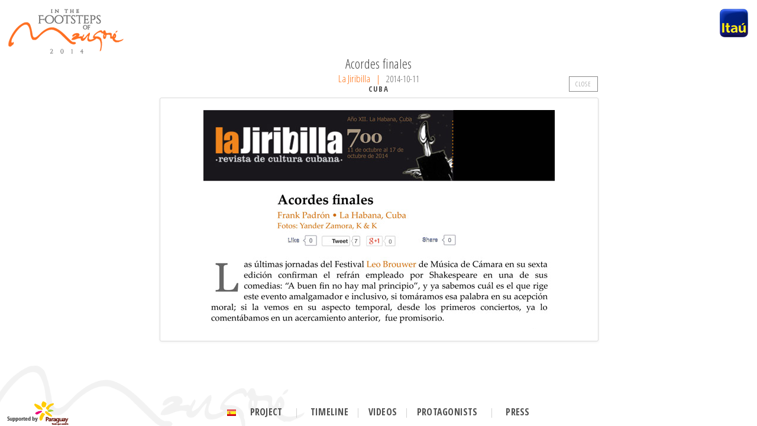

--- FILE ---
content_type: text/html; charset=UTF-8
request_url: https://www.bertarojas.com/footsteps/prensa-articulo.php?id=70
body_size: 1373
content:
<!DOCTYPE html>
<html lang="es-ES">
<!--[if lt IE 7]>      <html class="no-js lt-ie9 lt-ie8 lt-ie7"> <![endif]-->
<!--[if IE 7]>         <html class="no-js lt-ie9 lt-ie8"> <![endif]-->
<!--[if IE 8]>         <html class="no-js lt-ie9"> <![endif]-->
<!--[if gt IE 8]><!--> <html class="no-js"> <!--<![endif]-->
    <head>
        <meta charset="utf-8">
        <meta http-equiv="X-UA-Compatible" content="IE=edge">
        <title>FOOTSTEPS / Press</title>
        <meta name="description" content="">
        <!--<meta name="viewport" content="width=device-width, initial-scale=1">-->
        
        <!-- Google Fonts -->    
        <link href='https://fonts.googleapis.com/css?family=Source+Sans+Pro:400,700,400italic|Open+Sans+Condensed:300,700' rel='stylesheet' type='text/css'>
        
        <!-- Glide Slider -->
        <script src="https://code.jquery.com/jquery-1.9.1.min.js"></script>
        <script src="../huellas/js/jquery.glide.js"></script>
        <link rel="stylesheet" href="../huellas/css/glide.css">
        
        <link rel="stylesheet" href="../huellas/css/normalize.css">
        <link rel="stylesheet" href="../huellas/css/main.css">
        <script src="../huellas/js/vendor/modernizr-2.6.2.min.js"></script>
    </head>
    <body>

        <!-- HEADER -->
        <div class="logohuellas-header"><a href="https://www.bertarojas.com/footsteps"><img src="../huellas/img/logo-footsteps.png" alt="Logo In The Footsteps of Mangore"></a></div>
<div class="logoitau-header"><a href="https://www.itau.com.py/"><img src="../huellas/img/logo-itau.png" alt="Itau"></a></div>
        <!-- Fin HEADER -->
        
        <!-- PRENSA Articulo -->
        
                <div class="prensa-info">
                    <div class="prensa-titular">Acordes finales</div>    
                    <div class="prensa-medio">La Jiribilla<span class="rayavertical"> &#124; </span><span class="prensa-fecha">2014-10-11</span></div>
                    <div class="prensa-pais">Cuba</div>
                </div>
                
                <div class="contenedor-prensa-articulo">
                    <div class="articulo-scroll">
                        <img src="../huellas/img/prensa/lajiribilla-cuba-11oct-01.jpg" alt="Footsteps - Press, Cuba">
                    </div>
                    <div class="articulo-cerrar"><a href="prensa.php">CLOSE</a></div>
                </div>
                
                
                        <!-- Fin PRENSA Articulo -->
        
        
        <!-- BOTONERA -->
        <!-- SENATUR -->
    <div class="senatur"><a href="http://www.senatur.gov.py/"><img src="../huellas/img/logo-senatur-en.png"></a></div>

<div class="botonera">
            <nav class="navegacion">
                <ul>
                    <li><a href="../huellas/"><img src="../huellas/img/bandera-idioma-espanol.png"></a></li>
                    <li ><a href="proyecto.php">Project</a></li><span class="rayavertical"> &#124; </span>
                    <li ><a href="timeline.html">Timeline</a></li> &#124; </span>
                    <li ><a href="videos.php">Videos</a></li> &#124; </span>
                    <li ><a href="protagonistas-2014.php">Protagonists</a></li><span class="rayavertical"> &#124; </span>
                    <li ><a href="prensa.php">Press</a></li>
                </ul>
            </nav>
        </div>

        <div class="fondo-logo"></div>
        <!-- Fin BOTONERA -->

        <script src="//ajax.googleapis.com/ajax/libs/jquery/1.10.2/jquery.min.js"></script>
        <script>window.jQuery || document.write('<script src="../huellas/js/vendor/jquery-1.10.2.min.js"><\/script>')</script>
        <script src="../huellas/js/plugins.js"></script>
        <script src="../huellas/js/main.js"></script>

        <!-- Google Analytics -->
        <script>
              (function(i,s,o,g,r,a,m){i['GoogleAnalyticsObject']=r;i[r]=i[r]||function(){
              (i[r].q=i[r].q||[]).push(arguments)},i[r].l=1*new Date();a=s.createElement(o),
              m=s.getElementsByTagName(o)[0];a.async=1;a.src=g;m.parentNode.insertBefore(a,m)
              })(window,document,'script','//www.google-analytics.com/analytics.js','ga');
              ga('create', 'UA-17838739-1', 'bertarojas.com');
              ga('send', 'pageview');
        </script>

        <!-- RETINA DISPLAY -->
        <script type="text/javascript" src="../huellas/js/retina.js"></script>
    </body>
</html>


--- FILE ---
content_type: text/css
request_url: https://www.bertarojas.com/huellas/css/glide.css
body_size: 316
content:
.slider {
    position: relative;
    width: 650px;
    height: 350px;
    overflow: hidden;
    padding: 0px;
    margin: 10px 10px 10px 10px;
}

.slides {
  height: 350px;
  /* Clear fix */
  overflow: hidden;
  *zoom: 1;
  /**
   * Prevent blinking issue
   * Not tested. Experimental.
   */
  -webkit-backface-visibility: hidden;
  -webkit-transform-style: preserve-3d;
    margin: 0px;
    padding: 0px;
}

.slide {
    height: 100%;
    float: left;
    clear: none;
    overflow:hidden;
    margin: 0px;
    padding: 0px;
}

.slider-arrow {
  position: absolute;
  display: block;
  margin-bottom: -20px;
  padding: 20px;
}

.slider-arrow--right {
    bottom: 50%;
    right: 50%!important;
    margin-right: -395px!important;
    text-decoration: none;
}

.slider-arrow--left {
    bottom: 50%;
    left: 50%!important;
    margin-left: -395px!important;
    text-decoration: none;
}

.slider-arrows {}

    .slider-arrow {
        font-size: 16px;
        font-family: 'Arial', serif;
        position: absolute;
        display: block;
        padding: 10px 12px;
        margin-bottom: -30px;
        border: 1px solid #8b8b8b;
        color: #8b8b8b;
        text-decoration: none;
    }

        .slider-arrow:hover {
            background: #ff7214;
            color: #fff;
            border: none;
        }

        .slider-arrow--right { bottom: 50%; right: 90px; }
        .slider-arrow--left { bottom: 50%; left: 90px; }

.slider-nav {
    position: absolute;
    bottom: 15px;
}

    .slider-nav__item {
        width: 5px;
        height: 5px;
        float: left;
        clear: none;
        display: block;
        margin: 0 5px;
        border: 1px solid #fff;
    }

        .slider-nav__item:hover { background: #fff; }
        .slider-nav__item--current { background: #fff; }


--- FILE ---
content_type: text/css
request_url: https://www.bertarojas.com/huellas/css/main.css
body_size: 5402
content:
/*! HTML5 Boilerplate v4.3.0 | MIT License | http://h5bp.com/ */

/*
 * What follows is the result of much research on cross-browser styling.
 * Credit left inline and big thanks to Nicolas Gallagher, Jonathan Neal,
 * Kroc Camen, and the H5BP dev community and team.
 */

/* ==========================================================================
   Base styles: opinionated defaults
   ========================================================================== */

html,
button,
input,
select,
textarea {
    color: #222;
}

html {
    font-size: 1em;
    line-height: 1.4;
}

/*
 * Remove text-shadow in selection highlight: h5bp.com/i
 * These selection rule sets have to be separate.
 * Customize the background color to match your design.
 */

::-moz-selection {
    background: #b3d4fc;
    text-shadow: none;
}

::selection {
    background: #b3d4fc;
    text-shadow: none;
}

/*
 * A better looking default horizontal rule
 */

hr {
    display: block;
    height: 1px;
    border: 0;
    border-top: 1px solid #ccc;
    margin: 1em 0;
    padding: 0;
}

/*
 * Remove the gap between images, videos, audio and canvas and the bottom of
 * their containers: h5bp.com/i/440
 */

audio,
canvas,
img,
video {
    vertical-align: middle;
}

/*
 * Remove default fieldset styles.
 */

fieldset {
    border: 0;
    margin: 0;
    padding: 0;
}

/*
 * Allow only vertical resizing of textareas.
 */

textarea {
    resize: vertical;
}

/* ==========================================================================
   Browse Happy prompt
   ========================================================================== */

.browsehappy {
    margin: 0.2em 0;
    background: #ccc;
    color: #000;
    padding: 0.2em 0;
}

/* ==========================================================================
   Author's custom styles
   ========================================================================== */
body {
    font-family: 'Open Sans Condensed', sans-serif;
    font-weight:400;
    font-size: 16px;
    color: #333;
	font-style: normal;
    letter-spacing: 0.015em;
    line-height: 1.3em;
}
body em {
    font-family: 'Open Sans Condensed', sans-serif;
    font-weight: 700;
	font-style: normal;
    text-transform: uppercase;
}






/*------------------------------------------------*/
/*-------------    [ HEADER.php ]   --------------*/
/*------------------------------------------------*/

.logohuellas-header {
    position: fixed;
    left: 0;
    top:0;
    margin: 12px 12px;
    z-index:99999;
}
.logoitau-header {
    position: fixed;
    right: 0;
    top:0;
    margin: 15px 15px;
    z-index:99999;
}

/*------------------------------------------------*/
/*-------------    [ TIMELINE.php ]   --------------*/
/*------------------------------------------------*/

.contenedor-timeline {
    position:absolute;
    top:50%;
    width: 100%;
    height: 450px;
    margin-top: -228px;
}
.contenedor-timeline em {
    font-family: 'Open Sans Condensed', sans-serif;
    font-weight:400;
    font-size: 16px;
    color: #333;
}
/*Texto iframe LINK */
.vco-storyjs a {
    color:#ff7214!important;
    font-size:90%!important;
}
.vco-feature h3 {
    font-family: 'Open Sans Condensed', sans-serif!important;
    font-weight: 700!important;
}
.vco-feature h3 em {
    font-family: 'Open Sans Condensed', sans-serif!important;
    font-weight: 400!important;
    font-variant:none!important;
    text-transform:none!important;
}
iframe p {
    color:#ff7214!important;
    font-size:90%!important;
}
/*------------------------------------------------*/
/*-------------    [ BOTONERA ]     --------------*/
/*------------------------------------------------*/

.senatur { bottom:0; left:0; position: fixed; margin-left:10px; z-index:999999999999999999999;}

.botonera { bottom:0; height:50px; left:0; position: fixed; width:100%; }

.navegacion { font-size:16px; font-style:normal; color:#c6c6c6; }
.navegacion ul { margin-top:16px; padding:0; text-indent:0; text-align:center; }
.navegacion li { display:inline; list-style-type:none; list-style-position:outside; }
.navegacion a { 
    font-family: 'Open Sans Condensed', sans-serif;
    font-weight: 700;
    text-decoration:none; color:#525252; line-height:1em; padding: 0 10px; text-transform:uppercase; }
.navegacion a:hover { color: #ff7214; }
.navegacion .activo { color: #6c6c6c; }
.navegacion .activo a { 
    font-family: 'Open Sans Condensed', sans-serif;
    font-weight:700;
    color: #ff7214; }

.fondo-logo {
    width:520px;
    height:120px;
    background-image:url('../img/fondo-logohuellas.png');
    background-size:520px 120px;
    z-index:-1;
    position: fixed;
    left:0;
    bottom:0;    
}

/*------------------------------------------------*/
/*-------------     [ INICIO  ]     -------------*/
/*------------------------------------------------*/
.contenedor-video{
    display:block;
    position:absolute;
    width:360px;
    height:203;
    top:50%;
    left:25%;
    margin-left:-180px;
    margin-top:-50px;
}
.contenedor-video-chico{
        display: none;
    }


/*------------------------------------------------*/
/*-------------     [ PROYECTO ]     -------------*/
/*------------------------------------------------*/
.proyecto-mapa {
    width:100%;
    height:100%;
    z-index: -2;
    position: fixed;
    background-image:url('../img/proyecto/mapamundi-fondo.png');
    background-repeat:no-repeat;
    background-attachment:fixed;
    background-position:center;     
    background-size: 1100px 677px;
}
.contenedor-proyecto {
    position:absolute;
    width:440px;
    height:430px;
    left:50%;
    top:50%;
    margin-left: -50px;
    margin-top: -225px;
    background-color: #fff;
    -webkit-border-radius: 3px;
    -moz-border-radius: 3px;
    border-radius: 3px;
    -webkit-box-shadow: 0 1px 4px rgba(0, 0, 0, 0.07);
    -moz-box-shadow: 0 1px 4px rgba(0, 0, 0, 0.07);
    box-shadow: 0 1px 4px rgba(0, 0, 0, 0.07);
}
.proyecto-scroll {
    overflow: scroll;
    font-size: 13px;
    line-height: 1.7em;
    color: #666;
    font-family: 'Source Sans Pro', sans-serif;
    margin:auto;
    width:80%;
    height:370px;
    margin-top: 30px;
}
.proyecto-scroll h1 {
    font-size: 40px;
    color: #000;
    font-family: 'Open Sans Condensed', sans-serif;
    font-weight:700;
}
.proyecto-scroll span {
    color: #ff7214;
    font-family: 'Open Sans Condensed', sans-serif;
    font-weight:700;
    font-size: 16px;
}

/*------------------------------------------------*/
/*-------------     [ SEDE 2014 ]    -------------*/
/*------------------------------------------------*/
.contenedor-sede-foto {
    position: absolute;
    width: 390px;
    top: 50%;
    left: 50%;
    margin-left: -390px;
    border: 1px solid #000;
}
.contenedor-sede-info {
    position: absolute;
    width: 390px;
    top: 50%;
    left: 50%;
    margin-left: 0px;
    border: 1px solid #000;
}



/*------------------------------------------------*/
/*-----------     [ PROTAGONISTAS ]    -----------*/
/*------------------------------------------------*/
.contenedor-protagonistas {
    position:absolute;
    width:500px;
    height:450px;
    left:50%;
    top:50%;
    margin-left: -80px;
    margin-top: -225px;
}
.tab-anos {
    width: 100%;
    border-bottom: 1px solid #ff7214;
    letter-spacing: 0.1em;
}
.tab-anos ul {
    padding: 0;
    margin: 0;
    line-height: 1em;
}
.tab-anos ul li {
    display: inline-block;
    list-style: none;
}
.tab-anos ul li a {
    color:#ff7214;
    border-bottom: none;
    border-left: 1px solid #ff7214;
    border-right: 1px solid #ff7214;
    border-top: 1px solid #ff7214;
    padding: 10px 20px;
    text-decoration:none;
    height: 40px;
}
.tab-anos ul li a:hover {
    color:#292929;
}

.tab-activo {
    color:#fff;
    border-bottom: none;
    border-left: 1px solid #ff7214;
    border-right: 1px solid #ff7214;
    border-top: 1px solid #ff7214;
    padding: 13px 20px;
    text-decoration:none;
    line-height: 1em;
    background-color: #ff7214;
}

.tab-contenido {
    width:100%;
    margin-top:30px;
}
.tab-columna1 {
    width: 54%;
    float:left;
    margin-top: 150px;
}
.tab-columna2 {
    width: 45.9%;
    float:left;
}
.protagonista-nombre a {
    font-family: 'Open Sans Condensed', sans-serif;
    font-weight: 400;
    font-size: 30px;
    text-decoration: none;
    color: #343434;
}
.protagonista-nombre a span { color: #ff6601; text-transform:uppercase; }
.protagonista-nombre a:hover { font-weight: 700; }
.protagonista-texto-estrellainvitada {
    margin-top: 25px;
    font-family: 'Open Sans Condensed', sans-serif;
    font-weight: 400;
    font-size: 13px;
    text-transform:uppercase;
    color: #808080;
    letter-spacing: 0.2em;
    margin-bottom: 0px;
}
.protagonista-paises { margin-bottom: 10px; }
.protagonista-pais {
    font-family: 'Open Sans Condensed', sans-serif;
    font-weight: 700;
    font-size: 15px;
    color: #777;
    line-height: 1em;
    margin-bottom: 4px;
    margin-top: 14px;
    letter-spacing: 0.1em;
}

.protagonista-nombres a {
    font-family: 'Open Sans Condensed', sans-serif;
    font-weight: 400;
    font-size: 18px;
    text-decoration: none;
    color: #343434;
    line-height: 0.8em;
}
.protagonista-nombres a span { color: #ff6601; text-transform:uppercase; }
.protagonista-nombres a:hover { font-weight: 700; }
.protagonistas-fondo {
    width:100%;
    height:100%;
    z-index: -2;
    position: fixed;
    background-image:url('../img/protagonistas/protagonistas-fondo.png');
    background-repeat:no-repeat;
    background-attachment:fixed;
    background-position:center;     
    background-size: 1100px 677px;
}



/*------------------------------------------------*/
/*----------    [ PROTAGONISTA.php ]    ----------*/
/*------------------------------------------------*/
.protagonista-mapa {
    width:100%;
    height:100%;
    z-index: -2;
    position: fixed;
    background-image:url('../img/protagonistas/protagonista-fondo.png');
    background-repeat:no-repeat;
    background-attachment:fixed;
    background-position:center;     
    background-size: 1100px 677px;
}
.contenedor-protagonista {
    position:absolute;
    width:340px;
    height:370px;
    left:50%;
    top:50%;
    margin-left: 50px;
    margin-top: -210px;
    background-color: #fff;
    -webkit-border-radius: 3px;
    -moz-border-radius: 3px;
    border-radius: 3px;
    -webkit-box-shadow: 0 1px 4px rgba(0, 0, 0, 0.2);
    -moz-box-shadow: 0 1px 4px rgba(0, 0, 0, 0.2);
    box-shadow: 0 1px 4px rgba(0, 0, 0, 0.2);
}
.protagonista-nombre {
    font-family: 'Open Sans Condensed', sans-serif;
    font-weight: 400;
    font-size: 45px;
    color: #343434;
    line-height: 1em;
    margin-bottom: -15px;
}
.protagonista-nombre span {
    color: #ff7214;
    text-transform: uppercase;
}
.protagonista-pais-2 {
    font-family: 'Open Sans Condensed', sans-serif;
    font-weight: 400;
    font-size: 20px;
    text-transform:uppercase;
    color: #808080;
    letter-spacing: 0.1em;
    margin-bottom: 22px;
    margin-top: 17px;
}
.protagonista-scroll {
    overflow-y: scroll;
    overflow-x: hidden;
    font-size: 11px;
    line-height: 1.7em;
    color: #808080;
    font-family: 'Source Sans Pro', sans-serif;
    margin:auto;
    width:80%;
    height:80%;
    margin-top: 10%;
}
.protagonista-foto {
    position:absolute;
    width:180px;
    height:180px;
    left:50%;
    top:50%;
    margin-left: -150px;
    margin-top: -210px;
    background-color: #fff;
    -webkit-border-radius: 3px;
    -moz-border-radius: 3px;
    border-radius: 3px;
    -webkit-box-shadow: 0 1px 4px rgba(0, 0, 0, 0.2);
    -moz-box-shadow: 0 1px 4px rgba(0, 0, 0, 0.2);
    box-shadow: 0 1px 4px rgba(0, 0, 0, 0.2);
}
.protagonista-foto img {
    margin: 5px 0 0 5px;
}
.protagonista-links {
    position:absolute;
    width:180px;
    left:50%;
    top:50%;
    margin-left: -150px;
    margin-top: 0px;
}
.protagonista-links p { 
    margin-top: -10px;
}
.protagonista-links p a {
    font-family: 'Open Sans Condensed', sans-serif;
    font-weight: 400;
    font-size: 13px;
    color: #343434;
    line-height: 1.5em;
    text-decoration: none;    
    margin-top: -10px;
    letter-spacing: 0.1em;
}
.protagonista-links p a:hover {
    color: #ff7214;
    text-decoration: none;
    font-weight: 700;
}
.protagonistas-ano {
    margin-top: 40px;
}
.protagonistas-ano p a {
    font-family: 'Open Sans Condensed', sans-serif;
    font-weight: 400;
    font-size: 16px;
    color: #343434;
    line-height: 1.5em;
    text-decoration: none;    
    margin-top: -10px;
    letter-spacing: 0.1em;
}

/*------------------------------------------------*/
/*---------------    [ FOTOS ]     ---------------*/
/*------------------------------------------------*/

.contenedor-principal-tourfotos {
    position:absolute;
    top:50%;
    left:50%;
    width: 720px;
    height: 500px;
    margin-top: -250px;
    margin-left: -360px;
}

.contenedor-tourfotos-slider {
    position: relative;
    width:670px;
    height: 370px;
    top:15px;
    left:0;
    margin-top: 0;
    margin-left: 0;
    margin: auto;
    background-color: #fff;
    border: 1px solid #ccc;
    -webkit-box-shadow: 0 1px 4px rgba(0, 0, 0, 0.07);
    -moz-box-shadow: 0 1px 4px rgba(0, 0, 0, 0.07);
    box-shadow: 0 1px 4px rgba(0, 0, 0, 0.07);
    margin-bottom: 30px;
}

.rayavertical { padding: 0 7px; }
.contenedor-tourfotos-lugaryfecha { margin: auto; text-align:center; }
.tourfotos-texto-lugar { font-size: 28px; line-height: 1.1em; color:#666666; letter-spacing: 0em;}
.tourfotos-texto-lugar span { font-weight: 700; font-style: normal; color:#101010; }
.tourfotos-texto-fecha { font-size: 18px; color:#666; margin-top: -2px; }

.contenedor-tourfotos-nombreartistas { position:relative; margin: auto; text-align:center; }
.tourfotos-berta { font-size: 20px; }
.tourfotos-berta em { color: #ff7214 ; }
.tourfotos-invitado { font-size: 20px; }
.tourfotos-invitado em { color: #ff7214 ; }
.tourfotos-invitado span { font-size: 15px; }

.contenedor-tourfotos-nombreparticipacion { color:#666; font-size: 13px; text-align:center; line-height: 1.3em; margin-top: 5px; }

.btn-volver a {
    top: 25px;
    left: 645px;
    position: absolute;
    width: 30px;
    display: block;
    text-align: center;
    border: 1px solid #8b8b8b;
    color: #8b8b8b;
    padding: 2px 10px 2px 10px;
    text-decoration: none;
    font-size: 11px;
    margin: auto;
    letter-spacing: 0.1em;
}
.btn-volver a:hover {
    background: #ff7214;
    color: #fff;
    border: none;
}


/*------------------------------------------------*/
/*------------   [ PRENSA Galeria ]   ------------*/
/*------------------------------------------------*/

.contenedor-prensagaleria-slider {
    position: absolute;
    width:734px;
    height:300px;
    top:50%;
    left:50%;
    margin-left:-366px;
    margin-top:-150px;
    overflow:hidden;
    list-style:none;
}
.prensagaleria-item {
    font-family: 'Open Sans Condensed', sans-serif;
    font-weight:400;
    width: 170px;
    float:left;
}
.prensagaleria-item a {
    text-decoration:none;
}
.prensagaleria-item img {
    width: 158px;
    margin: auto;
    border: 1px solid #ccc;
    -webkit-box-shadow: 0 1px 4px rgba(0, 0, 0, 0.07);
    -moz-box-shadow: 0 1px 4px rgba(0, 0, 0, 0.07);
    box-shadow: 0 1px 4px rgba(0, 0, 0, 0.07);
}
.prensagaleria-item img a {
    border: 1px solid #ff7214;
}
.prensagaleria-titular {
    font-family: 'Open Sans Condensed', sans-serif;
    font-weight:400;
    letter-spacing: 0em;
    font-size:14px; 
    color:#343434; 
    text-align:left;
    line-height:1em;
    width:158px;
    margin-top:18px;
    margin-bottom: 3px;
}
.prensagaleria-medio {
    font-size:13px; 
    color:#ff7214; 
    margin-bottom: 2px;
    text-align:left;
    line-height: 1.1em; 
    letter-spacing: 0em;
}
.prensagaleria-pais{
    font-family: 'Open Sans Condensed', sans-serif;
    font-weight:700;
    font-size: 11px; 
    line-height: 1.1em; 
    color:#4b4b4b;
    letter-spacing: 0.1em;
    text-transform:uppercase;
    margin-bottom: 2px;
}     
.prensagaleria-fecha {
    font-size: 13px; 
    color:#666666; 
    letter-spacing: 0;
}
.prensa-fondo {
    width:100%;
    height:100%;
    z-index: -2;
    position: fixed;
    background-image:url('../img/prensa/prensa-fondo.png');
    background-repeat:no-repeat;
    background-attachment:fixed;
    background-position:center;     
    background-size: 1100px 677px;
}


/*------------------------------------------------*/
/*------------  [ PRENSA Articulo ]  -------------*/
/*------------------------------------------------*/

.contenedor-prensa-articulo {
    position:absolute;
    width:740px;
    height: 410px;
    left:50%;
    margin-left: -370px;
    top:50%;
    margin-top: -195px;
    background-color: #fff;
    border: 1px solid #dbdbdb;
    -webkit-border-radius: 3px;
    -moz-border-radius: 3px;
    border-radius: 3px;
    -webkit-box-shadow: 0 1px 4px rgba(0, 0, 0, 0.07);
    -moz-box-shadow: 0 1px 4px rgba(0, 0, 0, 0.07);
    box-shadow: 0 1px 4px rgba(0, 0, 0, 0.07);
}
.articulo-cerrar a {
    position:absolute;
    height: 20px;
    margin: 0;
    right:0px;
    top:-37px;
    background-color: #fff;
    color: #898989;
    font-family: 'Open Sans Condensed', sans-serif;
    font-weight:400;
    font-size:11px; 
    letter-spacing: 0.1em;
    padding:2px 10px;
    text-align:center;    
    border: 1px solid #898989;
    text-decoration:none;
    z-index: 9999999;
}
.articulo-cerrar a:hover {
    background-color: #ff7214;
    color: #fff;
    border: none;
}
.articulo-scroll {
    margin:auto;
    width:700px;
    height:370px;
    margin-top: 20px;
    overflow: scroll;
    background-color: #ebebeb;
}
.articulo-scroll img {
    width:100%;
}
.prensa-info {
    position:absolute;
    width:740px;
    left:50%;
    margin-left: -370px;
    top:50%;
    margin-top: -265px;
    text-align:center;
}
.prensa-titular{
    font-family: 'Open Sans Condensed', sans-serif;
    font-weight:400;
    font-size:22px; 
    line-height:1.1em; 
    color:#444; 
    margin-bottom: 5px;
}
.prensa-medio{
    font-size: 17px; 
    line-height: 1.1em; 
    color:#ff7214; 
    letter-spacing: 0em;
    margin-bottom: 1px;
}
.prensa-fecha{
    font-size: 15px; 
    color:#666666; 
    letter-spacing: 0;
}
.prensa-pais{
    font-family: 'Open Sans Condensed', sans-serif;
    font-weight:700;
    font-size: 13px; 
    line-height: 1.1em; 
    color:#4b4b4b;
    letter-spacing: 0.1em;
    text-transform:uppercase;
}       



/*------------------------------------------------*/
/*------------   [ VIDEOS Galeria ]   ------------*/
/*------------------------------------------------*/

.contenedor-videosgaleria-slider {
    position: absolute;
    width:734px;
    height:300px;
    top:50%;
    left:50%;
    margin-left:-366px;
    margin-top:-120px;
    overflow:hidden;
    list-style:none;
}
.videogaleria-item {
    font-family: 'Open Sans Condensed', sans-serif;
    font-weight:400;
    width: 230px;
    float:left;
}
.videogaleria-item a {
    text-decoration:none;
}
.videogaleria-item img {
    width: 220px;
    margin: auto;
    -webkit-box-shadow: 0 1px 4px rgba(0, 0, 0, 0.07);
    -moz-box-shadow: 0 1px 4px rgba(0, 0, 0, 0.07);
    box-shadow: 0 1px 4px rgba(0, 0, 0, 0.07);
}
.videogaleria-item img a {
    border: 1px solid #ff7214;
}

.videogaleria-titulo {
    font-family: 'Open Sans Condensed', sans-serif;
    font-weight:700;
    letter-spacing: 0em;
    font-size:20px; 
    color:#ff7214; 
    text-align:left;
    line-height:1em;
    width:220px;
    margin-top:18px;
    margin-bottom: 3px;
}
.videogaleria-interprete {
    font-family: 'Open Sans Condensed', sans-serif;
    font-weight:700;
    font-size:16px; 
    color:#4b4b4b; 
    letter-spacing: 0em;
}
.videogaleria-pais {
    font-family: 'Open Sans Condensed', sans-serif;
    font-weight:400;
    font-size:14px; 
    color:#4b4b4b; 
    letter-spacing: 0em;
    
}
.videogaleria-lugar {
    font-family: 'Open Sans Condensed', sans-serif;
    font-weight:400;
    font-size:14px; 
    color:#868686; 
    letter-spacing: 0em;    
}
.videogaleria-lugar {
    font-family: 'Open Sans Condensed', sans-serif;
    font-weight:400;
    font-size:12px; 
    color:#868686; 
    letter-spacing: 0em;    
}


/*------------------------------------------------*/
/*----------------   [ VIDEO ]   -----------------*/
/*------------------------------------------------*/

.video-youtube {
    margin:auto;
    width:560px;
    height:315px;
    margin-top: 20px;
    background-color: #ebebeb;
    height: auto;
}

.contenedor-video-yotube {
    position:absolute;
    width:600px;
    height: 355px;
    left:50%;
    margin-left: -300px;
    top:50%;
    margin-top: -170px;
    background-color: #fff;
    border: 1px solid #dbdbdb;
    -webkit-border-radius: 3px;
    -moz-border-radius: 3px;
    border-radius: 3px;
    -webkit-box-shadow: 0 1px 4px rgba(0, 0, 0, 0.07);
    -moz-box-shadow: 0 1px 4px rgba(0, 0, 0, 0.07);
    box-shadow: 0 1px 4px rgba(0, 0, 0, 0.07);
}
.video-titulo {
    font-family: 'Open Sans Condensed', sans-serif;
    font-weight:700;
    letter-spacing: 0em;
    font-size:24px; 
    color:#ff7214; 
    line-height:1em;
    width:580px;
    text-align:center;
    margin:auto;
}
.video-info {
    position:absolute;
    width:740px;
    left:50%;
    margin-left: -370px;
    top:50%;
    margin-top: -265px;
    text-align:center;
}

/* ==========================================================================
   Helper classes
   ========================================================================== */

/*
 * Image replacement
 */

.ir {
    background-color: transparent;
    border: 0;
    overflow: hidden;
    /* IE 6/7 fallback */
    *text-indent: -9999px;
}

.ir:before {
    content: "";
    display: block;
    width: 0;
    height: 150%;
}

/*
 * Hide from both screenreaders and browsers: h5bp.com/u
 */

.hidden {
    display: none !important;
    visibility: hidden;
}

/*
 * Hide only visually, but have it available for screenreaders: h5bp.com/v
 */

.visuallyhidden {
    border: 0;
    clip: rect(0 0 0 0);
    height: 1px;
    margin: -1px;
    overflow: hidden;
    padding: 0;
    position: absolute;
    width: 1px;
}

/*
 * Extends the .visuallyhidden class to allow the element to be focusable
 * when navigated to via the keyboard: h5bp.com/p
 */

.visuallyhidden.focusable:active,
.visuallyhidden.focusable:focus {
    clip: auto;
    height: auto;
    margin: 0;
    overflow: visible;
    position: static;
    width: auto;
}

/*
 * Hide visually and from screenreaders, but maintain layout
 */

.invisible {
    visibility: hidden;
}

/*
 * Clearfix: contain floats
 *
 * For modern browsers
 * 1. The space content is one way to avoid an Opera bug when the
 *    `contenteditable` attribute is included anywhere else in the document.
 *    Otherwise it causes space to appear at the top and bottom of elements
 *    that receive the `clearfix` class.
 * 2. The use of `table` rather than `block` is only necessary if using
 *    `:before` to contain the top-margins of child elements.
 */

.clearfix:before,
.clearfix:after {
    content: " "; /* 1 */
    display: table; /* 2 */
}

.clearfix:after {
    clear: both;
}

/*
 * For IE 6/7 only
 * Include this rule to trigger hasLayout and contain floats.
 */

.clearfix {
    *zoom: 1;
}

/* ==========================================================================
   EXAMPLE Media Queries for Responsive Design.
   These examples override the primary ('mobile first') styles.
   Modify as content requires.
   ========================================================================== */


/* =============================================================
Monitor PC Escritorio a partir de 1400px
Maximas resoluciones
================================================================ */

@media only screen and (min-width: 1300px) {
    
    /*------------------------------------------------*/
    /*-----------     [ PROTAGONISTAS ]    -----------*/
    /*------------------------------------------------*/
    .protagonistas-fondo { background-size:1300px 800px; }
    
    /*------------------------------------------------*/
    /*----------    [ PROTAGONISTA.php ]    ----------*/
    /*------------------------------------------------*/
    .protagonista-mapa { background-size:1300px 800px; }
    .contenedor-protagonista { width:340px; height:400px; }
    .protagonista-scroll { font-size: 12px; }

    
    
    /*------------------------------------------------*/
    /*-------------     [ PROYECTO ]     -------------*/
    /*------------------------------------------------*/    
    .proyecto-mapa { background-size:1300px 800px; }
    .contenedor-proyecto { margin-left: -50px; width:500px; height:470px; margin-top: -225px; }
    .proyecto-scroll { font-size: 14px; width:77%; height:390px; margin-top: 40px; }
    .proyecto-scroll h1 { font-size: 44px; }
    .proyecto-scroll span { font-size: 18px; }
    
    /*------------------------------------------------*/
    /*------  [ PRENSA Galeria de ARticulos ]  -------*/
    /*------------------------------------------------*/
    .prensa-fondo { background-size:1300px 800px; }
    
    
    /*------------------------------------------------*/
    /*-------------    [ BOTONERA ]     --------------*/
    /*------------------------------------------------*/    
    .fondo-logo { width:720px; height:166px; background-image:url('../img/fondo-logohuellas.png'); background-size: 720px 166px; }
    
    
    /*------------------------------------------------*/
    /*------------  [ VIDEOS Galeria  ]  -------------*/
    /*------------------------------------------------*/
    .videos-fondo { background-size:1300px 800px; }
    
   
    
    
}



/* =============================================================
De 768px hasta 959px
Tablet (Portrait)
================================================================ */

@media only screen and (min-width: 768px) and (max-width: 959px) {
    
    /*------------------------------------------------*/
    /*-------------     [ INICIO  ]     -------------*/
    /*------------------------------------------------*/
    .contenedor-video{
        display: none;
    }
    .contenedor-video-chico {
        display:block;
        position:absolute;
        width:260px;
        height:147;
        top:50%;
        left:25%;
        margin-left:-140px;
        margin-top:0px;
    }
    
    /*------------------------------------------------*/
    /*-----------     [ PROTAGONISTAS ]    -----------*/
    /*------------------------------------------------*/
    .protagonistas-fondo { background-size: 900px 554px; }
    
    /*------------------------------------------------*/
    /*----------    [ PROTAGONISTA.php ]    ----------*/
    /*------------------------------------------------*/
    .protagonista-mapa { background-size: 900px 554px; }
    
    /*------------------------------------------------*/
    /*-------------     [ PROYECTO ]     -------------*/
    /*------------------------------------------------*/
    .proyecto-mapa { background-size: 900px 554px; }
    .contenedor-proyecto { margin-left: -50px; }

    
    /*------------------------------------------------*/
    /*------------   [ PRENSA Galeria ]   ------------*/
    /*------------------------------------------------*/
    .contenedor-prensagaleria-slider { width:540px; margin-left:-266px; }
    .prensa-fondo { background-size: 900px 554px; }
    
    /*------------------------------------------------*/
    /*------------  [ VIDEOS Galeria  ]  -------------*/
    /*------------------------------------------------*/
    .contenedor-videosgaleria-slider { width:490px; margin-left:-230px; }
    
    
    
}

/* =============================================================
De 650px de alto para abajo
Tablet (Portrait)
================================================================ */

@media only screen and (min-height: 400px) and (max-height: 650px) {
    
    /*------------------------------------------------*/
    /*-------------    [ BOTONERA ]     --------------*/
    /*------------------------------------------------*/    
    .fondo-logo { display:none; }
    
   
    
}


/* =============================================================
De 600px de alto para abajo
Tablet (Portrait)
================================================================ */

@media only screen and (min-height: 400px) and (max-height: 600px) {
    
    /*------------------------------------------------*/
    /*-------------    [ BOTONERA ]     --------------*/
    /*------------------------------------------------*/    
    .fondo-logo { display:none; }
    
    /*------------------------------------------------*/
    /*-------------     [ PROYECTO ]     -------------*/
    /*------------------------------------------------*/
    .proyecto-mapa { background-size: 900px 554px; }
    .contenedor-proyecto { margin-left: -20px; }
    
    
    
    
    
}




@media only screen and (min-width: 35em) {
    /* Style adjustments for viewports that meet the condition */
}

@media print,
       (-o-min-device-pixel-ratio: 5/4),
       (-webkit-min-device-pixel-ratio: 1.25),
       (min-resolution: 120dpi) {
    /* Style adjustments for high resolution devices */
}

/* ==========================================================================
   Print styles.
   Inlined to avoid required HTTP connection: h5bp.com/r
   ========================================================================== */

@media print {
    * {
        background: transparent !important;
        color: #000 !important; /* Black prints faster: h5bp.com/s */
        box-shadow: none !important;
        text-shadow: none !important;
    }

    a,
    a:visited {
        text-decoration: underline;
    }

    a[href]:after {
        content: " (" attr(href) ")";
    }

    abbr[title]:after {
        content: " (" attr(title) ")";
    }

    /*
     * Don't show links for images, or javascript/internal links
     */

    .ir a:after,
    a[href^="javascript:"]:after,
    a[href^="#"]:after {
        content: "";
    }

    pre,
    blockquote {
        border: 1px solid #999;
        page-break-inside: avoid;
    }

    thead {
        display: table-header-group; /* h5bp.com/t */
    }

    tr,
    img {
        page-break-inside: avoid;
    }

    img {
        max-width: 100% !important;
    }

    @page {
        margin: 0.5cm;
    }

    p,
    h2,
    h3 {
        orphans: 3;
        widows: 3;
    }

    h2,
    h3 {
        page-break-after: avoid;
    }
}


--- FILE ---
content_type: text/javascript
request_url: https://www.bertarojas.com/huellas/js/jquery.glide.js
body_size: 5509
content:
;(function ($, window, document, undefined) {

	var name = 'glide',
		defaults = {

			// {Int or Bool} False for turning off autoplay
			autoplay: 4000,
			// {Bool} Pause autoplay on mouseover slider
			hoverpause: true,

			// {Bool} Circual play
			circular: true,

			// {Int} Animation time
			animationDuration: 500,
			// {String} Animation easing function
			animationTimingFunc: 'cubic-bezier(0.165, 0.840, 0.440, 1.000)',

			/**
			 * {Bool or String} Show/hide/appendTo arrows
			 * True for append arrows to slider wrapper
			 * False for not appending arrows
			 * Id or class name (e.g. '.class-name') for appending to specific HTML markup
			 */
			arrows: true,
			// {String} Arrows wrapper class
			arrowsWrapperClass: 'slider-arrows',
			// {String} Main class for both arrows
			arrowMainClass: 'slider-arrow',
			// {String} Right arrow
			arrowRightClass: 'slider-arrow--right',
			// {String} Right arrow text
			arrowRightText: 'next',
			// {String} Left arrow
			arrowLeftClass: 'slider-arrow--left',
			// {String} Left arrow text
			arrowLeftText: 'prev',

			/**
			 * {Bool or String} Show/hide/appendTo bullets navigation
			 * True for append arrows to slider wrapper
			 * False for not appending arrows
			 * Id or class name (e.g. '.class-name') for appending to specific HTML markup
			 */
			navigation: true,
			// {Bool} Center bullet navigation
			navigationCenter: true,
			// {String} Navigation class
			navigationClass: 'slider-nav',
			// {String} Navigation item class
			navigationItemClass: 'slider-nav__item',
			// {String} Current navigation item class
			navigationCurrentItemClass: 'slider-nav__item--current',

			// {Bool} Slide on left/right keyboard arrows press
			keyboard: true,

			// {Int or Bool} Touch settings
			touchDistance: 60,

			// {Function} Callback before plugin init
			beforeInit: function() {},
			// {Function} Callback after plugin init
			afterInit: function() {},

			// {Function} Callback before slide change
			beforeTransition: function() {},
			// {Function} Callback after slide change
			afterTransition: function() {}

		};

	/**
	 * Slider Constructor
	 * @param {Object} parent
	 * @param {Object} options
	 */
	function Glide(parent, options) {

		// Cache this
		var self = this;

		// Extend options
		this.options = $.extend({}, defaults, options);
		// Current slide id
		this.currentSlide = 0;
		// If CSS3 Transition isn't supported switch cssSupport variable to false and use $.animate()
		this.cssSupport = ( !this.css.isSupported("transition") || !this.css.isSupported("transform") ) ? false : true;
		// If circular set offset, two cloned slides
		this.offset = (this.options.circular) ? 2 : 0;

		// Callbacks before plugin init
		this.options.beforeInit.call(this);

		// Sidebar
		this.parent = parent;
		// Initialize
		this.init();
		// Start autoplay
		this.play();

		// Callback after plugin init
		this.options.afterInit.call(this);

		/**
		 * API
		 * Returning slider methods
		 */
		return {

			/**
			 * Get current slide number
			 * @return {Int}
			 */
			current: function() {
				return -(self.currentSlide) + 1;
			},

			/**
			 * Reinit
			 * Rebuild and recalculate dimensions of slider elements
			 */
			reinit: function() {
				self.init();
			},

			/**
			 * Start autoplay
			 */
			play: function() {
				self.play();
			},

			/**
			 * Stop autoplay
			 */
			pause: function() {
				self.pause();
			},

			/**
			 * Slide one forward
			 * @param  {Function} callback
			 */
			next: function(callback) {
				self.slide(1, false, callback);
			},

			/**
			 * Slide one backward
			 * @param  {Function} callback
			 */
			prev: function(callback) {
				self.slide(-1, false, callback);
			},

			/**
			 * Jump to specifed slide
			 * @param  {Int}   	  distance
			 * @param  {Function} callback
			 */
			jump: function(distance, callback) {
				self.slide(distance-1, true, callback);
			},

			/**
			 * Append navigation to specifet target
			 * @param  {Mixed} target
			 */
			nav: function(target) {

				/**
				 * If navigation wrapper already exist
				 * Remove it, protection before doubled navigation
				 */
				if (self.navigationWrapper) self.navigationWrapper.remove();

				// While target isn't specifed, use slider wrapper
				self.options.navigation = (target) ? target : self.options.navigation;
				// Build
				self.navigation();

			},

			/**
			 * Append arrows to specifet target
			 * @param  {Mixed} target
			 */
			arrows: function(target) {

				/**
				 * If arrows wrapper already exist
				 * Remove it, protection before doubled arrows
				 */
				if (self.arrows.wrapper) self.arrows.wrapper.remove();

				// While target isn't specifed, use slider wrapper
				self.options.arrows = (target) ? target : self.options.arrows;
				// Build
				self.arrows();

			}

		};

	}

	/**
	 * Building slider
	 */
	Glide.prototype.build = function() {

		/**
		 * Attatch bindings
		 */
		this.bindings();

		/**
		 * There is more than one slide
		 */
		if (this.slides.length > 1) {
			/**
			 * Circular
			 * If circular option is true
			 * Append left and right arrow
			 */
			if (this.options.circular) this.circular();

			/**
			 * Arrows
			 * If arrows option is true
			 * Append left and right arrow
			 */
			if (this.options.arrows) this.arrows();

			/**
			 * Navigation
			 * If navigation option is true
			 * Append navigation item for each slide
			 */
			if (this.options.navigation) this.navigation();
		}

		/**
		 * Attatch events
		 */
		this.events();

	};

	/**
	 * Build circular DOM elements
	 * Clone first and last slide
	 * Set wrapper width with addional slides
	 * Move slider wrapper to first slide
	 */
	Glide.prototype.circular = function() {

		/**
		 * Clone first and last slide
		 * and set width for each
		 */
		this.firstClone = this.slides.filter(':first-child').clone().width(this.slides.spread);
		this.lastClone = this.slides.filter(':last-child').clone().width(this.slides.spread);

		/**
		 * Append clodes slides to slider wrapper at the beginning and end
		 * Increase wrapper with with values of addional slides
		 * Clear translate and skip cloned last slide at the beginning
		 */
		this.wrapper.append(this.firstClone).prepend(this.lastClone).width( this.parent.width() * (this.slides.length+2) )
			.trigger('clearTransition')
				.trigger('setTranslate', [-this.slides.spread]);

	};

	/**
	 * Building navigation DOM
	 */
	Glide.prototype.navigation = function() {

		this.navigation.items = {};

		// Navigation wrapper
		this.navigation.wrapper = $('<div />', {
			'class': this.options.navigationClass
		}).appendTo(
			/**
			 * Setting append target
			 * If option is true set default target, that is slider wrapper
			 * Else get target set in options
			 * @type {Bool or String}
			 */
			(this.options.navigation === true) ? this.parent : this.options.navigation
		);

		for (var i = 0; i < this.slides.length; i++) {
			this.navigation.items[i] = $('<a />', {
				'href': '#',
				'class': this.options.navigationItemClass,
				// Direction and distance -> Item index forward
				'data-distance': i
			}).appendTo(this.navigation.wrapper);
		}

		// Add navCurrentItemClass to the first navigation item
		this.navigation.items[0].addClass(this.options.navigationCurrentItemClass);

		// If centered option is true
		if (this.options.navigationCenter) {
			// Center bullet navigation
			this.navigation.wrapper.css({
				'left': '50%',
				'width': this.navigation.wrapper.children().outerWidth(true) * this.navigation.wrapper.children().length,
				'margin-left': -(this.navigation.wrapper.outerWidth(true)/2)
			});
		}

	};

		/**
	 * Building arrows DOM
	 */
	Glide.prototype.arrows = function() {

		/**
		 * Arrows wrapper
		 * @type {Obejct}
		 */
		this.arrows.wrapper = $('<div />', {
			'class': this.options.arrowsWrapperClass
		}).appendTo(
			/**
			 * Setting append target
			 * If option is true set default target, that is slider wrapper
			 * Else get target set in options
			 * @type {Bool or String}
			 */
			(this.options.arrows === true) ? this.parent : this.options.arrows
		);

		/**
		 * Right arrow
		 * @type {Obejct}
		 */
		this.arrows.right = $('<a />', {
			'href': '#',
			'class': this.options.arrowMainClass + ' ' + this.options.arrowRightClass,
			// Direction and distance -> One forward
			'data-distance': '1',
			'html': this.options.arrowRightText
		}).appendTo(this.arrows.wrapper);

		/**
		 * Left arrow
		 * @type {Object}
		 */
		this.arrows.left = $('<a />', {
			'href': '#',
			'class': this.options.arrowMainClass + ' ' + this.options.arrowLeftClass,
			// Direction and distance -> One backward
			'data-distance': '-1',
			'html': this.options.arrowLeftText
		}).appendTo(this.arrows.wrapper);

	};

	/**
	 * Function bindings
	 */
	Glide.prototype.bindings = function() {

		var self = this,
			o = this.options,
			prefix = this.css.getPrefix();

		/**
		 * Setup slider wrapper bindings
		 * for translate and transition control
		 */
		this.wrapper.bind({

			/**
			 * Set transition
			 */
			'setTransition': function() {
				$(this).css( prefix + 'transition', prefix + 'transform ' + o.animationDuration + 'ms ' + o.animationTimingFunc);
			},

			/**
			 * Clear transition
			 * for immediate jump effect
			 */
			'clearTransition': function() {
				$(this).css( prefix + 'transition', 'none');
			},

			/**
			 * Set translate value
			 * @param  {Object} event
			 * @param  {Ind} translate
			 */
			'setTranslate': function(event, translate) {
				// if css3 suported set translate3d
				if (self.css.isSupported) $(this).css( prefix + 'transform', 'translate3d(' + translate + 'px, 0px, 0px)');
				// if not set left margin
				else $(this).css('margin-left', translate);
			}

		});

	};

	/**
	 * Events controllers
	 */
	Glide.prototype.events = function() {

		/**
		 * Swipe
		 * If swipe option is true
		 * Attach touch events
		 */
		if (this.options.touchDistance) {
			this.parent.on({
				'touchstart': $.proxy(this.events.touchstart, this),
				'touchmove': $.proxy(this.events.touchmove, this),
				'touchend': $.proxy(this.events.touchend, this),
			});
		}

		/**
		 * Arrows
		 * If arrows exists
		 * Attach click event
		 */
		if (this.arrows.wrapper) {
			$(this.arrows.wrapper).children().on('click touchstart',
				$.proxy(this.events.arrows, this)
			);
		}

		/**
		 * Navigation
		 * If navigation exists
		 * Attach click event
		 */
		if (this.navigation.wrapper) {
			$(this.navigation.wrapper).children().on('click touchstart',
				$.proxy(this.events.navigation, this)
			);
		}

		/**
		 * Keyboard
		 * If keyboard option is true
		 * Attach press event
		 */
		if (this.options.keyboard) {
			$(document).on('keyup.glideKeyup',
				$.proxy(this.events.keyboard, this)
			);
		}

		/**
		 * Slider hover
		 * If hover option is true
		 * Attach hover event
		 */
		if (this.options.hoverpause) {
			this.parent.add(this.arrows).add(this.navigation).on('mouseover mouseout',
				$.proxy(this.events.hover, this)
			);
		}

		/**
		 * Slider resize
		 * On window resize
		 * Attach resize event
		 */
		$(window).on('resize',
			$.proxy(this.events.resize, this)
		);

	};

	/**
	 * Navigation event controller
	 * On click in navigation item get distance
	 * Then slide specified distance with jump
	 */
	Glide.prototype.events.navigation = function(event) {

		// Prevent default behaviour
		event.preventDefault();
		// Slide distance specified in data attribute
		this.slide( $(event.currentTarget).data('distance'), true );

	};

	/**
	 * Arrows event controller
	 * On click in arrows get direction and distance
	 * Then slide specified distance without jump
	 * @param  {Obejct} event
	 */
	Glide.prototype.events.arrows = function(event) {

		// Prevent default behaviour
		event.preventDefault();
		// Slide distance specified in data attribute
		this.slide( $(event.currentTarget).data('distance'), false );

	};

	/**
	 * Keyboard arrows event controller
	 * Keyboard left and right arrow keys press
	 */
	Glide.prototype.events.keyboard = function(event) {

		// Next
		if (event.keyCode === 39) this.slide(1);
		// Prev
		if (event.keyCode === 37) this.slide(-1);

	};

	/**
	 * When mouse is over slider, pause autoplay
	 * On out, start autoplay again
	 */
	Glide.prototype.events.hover = function(event) {

		// Pasue autoplay
		this.pause();
		// When mouse left slider or touch end, start autoplay anew
		if (event.type === 'mouseout') this.play();

	};

	/**
	 * !!! TO DO !!!
	 * When resize browser window
	 * Reinit plugin for new slider dimensions
	 * Correct crop to current slide
	 */
	Glide.prototype.events.resize = function(event) {

		// Reinit plugin (set new slider dimensions)
		this.dimensions();
		// Crop to current slide
		this.slide(0);

	};

	/**
	 * Unbind events thats controls slide changes
	 */
	Glide.prototype.eventsUnbind = function() {

		$(this.parent).unbind('touchstart touchmove touchend');
		$(this.arrows.wrapper).children().unbind('click touchstart');
		$(document).unbind('keyup.glideKeyup');

	};

	/**
	 * Bind events thats controls slide changes
	 */
	Glide.prototype.eventsBind = function() {

		$(this.arrows.wrapper).children().bind('click touchstart', $.proxy(this.events.arrows, this));
		$(document).bind('keyup.glideKeyup', $.proxy(this.events.keyboard, this));
		$(this.parent).bind({
			'touchstart': $.proxy(this.events.touchstart, this),
			'touchmove': $.proxy(this.events.touchmove, this),
			'touchend': $.proxy(this.events.touchend, this),
		});

	};

	/**
	* Touch start
	* @param  {Object} e event
	*/
	Glide.prototype.events.touchstart = function(event) {

		// Cache event
		var touch = event.originalEvent.touches[0] || event.originalEvent.changedTouches[0];

		// Get touch start points
		this.events.touchStartX = touch.pageX;
		this.events.touchStartY = touch.pageY;
		this.events.touchSin = null;

	};

	/**
	* Touch move
	* From swipe length segments calculate swipe angle
	* @param  {Obejct} e event
	*/
	Glide.prototype.events.touchmove = function(event) {

		// Cache event
		var touch = event.originalEvent.touches[0] || event.originalEvent.changedTouches[0];

		// Calculate start, end points
		var subExSx = touch.pageX - this.events.touchStartX;
		var subEySy = touch.pageY - this.events.touchStartY;
		// Bitwise subExSx pow
		var powEX = Math.abs( subExSx << 2 );
		// Bitwise subEySy pow
		var powEY = Math.abs( subEySy << 2 );
		// Calculate the length of the hypotenuse segment
		var touchHypotenuse = Math.sqrt( powEX + powEY );
		// Calculate the length of the cathetus segment
		var touchCathetus = Math.sqrt( powEY );

		// Calculate the sine of the angle
		this.events.touchSin = Math.asin( touchCathetus/touchHypotenuse );

		if ( (this.events.touchSin * (180 / Math.PI)) < 45 ) event.preventDefault();

	};

	/**
	* Touch end
	* @param  {Object} e event
	*/
	Glide.prototype.events.touchend = function(event) {

		// Cache event
		var touch = event.originalEvent.touches[0] || event.originalEvent.changedTouches[0];

		// Calculate touch distance
		var touchDistance = touch.pageX - this.events.touchStartX;

		// While touch is positive and greater than distance set in options
		if ( (touchDistance > this.options.touchDistance) && ( (this.events.touchSin * (180 / Math.PI)) < 45) ) {
			// Slide one backward
			this.slide(-1);
		// While touch is negative and lower than negative distance set in options
		} else if (
			(touchDistance < -this.options.touchDistance) && ( (this.events.touchSin * (180 / Math.PI)) < 45) ) {
			// Slide one forward
			this.slide(1);
		}

	};

		/**
	 * Slides change & animate logic
	 * @param  {int} distance
	 * @param  {bool} jump
	 * @param  {function} callback
	 */
	Glide.prototype.slide = function(distance, jump, callback) {

		/**
		 * Stop autoplay
		 * Clearing timer
		 */
		this.pause();

		// Callbacks before slide change
		this.options.beforeTransition.call(this);

		// Setup variables
		var	self = this,
			currentSlide = (jump) ? 0 : this.currentSlide,
			slidesLength = -(this.slides.length-1),
			fromFirst = false,
			fromLast = false;

		/**
		 * Check if current slide is first and direction is previous, then go to last slide
		 * or current slide is last and direction is next, then go to the first slide
		 * else change current slide normally
		 */
		if ( currentSlide === 0 && distance === -1 ) {
			fromFirst = true;
			currentSlide = slidesLength;
		} else if ( currentSlide === slidesLength && distance === 1 ) {
			fromLast = true;
			currentSlide = 0;
		} else {
			currentSlide = currentSlide + (-distance);
		}

		/**
		 * Crop to current slide.
		 * Mul slide width by current slide number.
		 */
		var offset = this.slides.spread * currentSlide;

		/**
		 * While circular decrease offset with the width of single slide
		 * When fromFirst and fromLast flags are set, unbind events thats controls changing
		 * When fromLast flags is set, set offset to slide width mulled by slides count without cloned slides
		 * When fromFirst flags is set, set offset to zero
		 */
		if (this.options.circular) {
			offset = offset - this.slides.spread;
			if (fromLast || fromFirst) this.eventsUnbind();
			if (fromLast) offset = this.slides.spread * (slidesLength - 2);
			if (fromFirst) offset = 0;
		}

		/**
		 * Slide change animation
		 * While CSS3 is supported use offset
		 * if not, use $.animate();
		 */
		if (this.css.isSupported) this.wrapper.trigger('setTransition').trigger('setTranslate', [offset]);
		else this.wrapper.stop().animate({ 'margin-left': offset }, this.options.animationDuration);

		/**
		 * While circular
		 */
		if (this.options.circular) {

			/**
			 * 	When fromFirst and fromLast flags are set
			 * 	after animation clear transition and bind events that control slides changing
			 */
			if (fromFirst || fromLast) {
				this.afterAnimation(function(){
					self.wrapper.trigger('clearTransition');
					self.eventsBind();
				});
			}

			/**
			 * When fromLast flag is set
			 * after animation make immediate jump from cloned slide to proper one
			 */
			if (fromLast) {
				this.afterAnimation(function(){
					fromLast = false;
					self.wrapper.trigger('setTranslate', [-self.slides.spread]);
				});
			}

			/**
			 * When fromFirst flag is set
			 * after animation make immediate jump from cloned slide to proper one
			 */
			if (fromFirst) {
				this.afterAnimation(function(){
					fromFirst = false;
					self.wrapper.trigger('setTranslate', [self.slides.spread * (slidesLength-1)]);
				});
			}

		}

		// Set to navigation item current class
		if (this.options.navigation && this.navigation.wrapper) {
			$(this.navigation.wrapper).children()
				.eq(-currentSlide)
					.addClass(this.options.navigationCurrentItemClass)
						.siblings()
							.removeClass(this.options.navigationCurrentItemClass);
		}

		// Update current slide globaly
		this.currentSlide = currentSlide;

		// Callbacks after slide change
		this.options.afterTransition.call(this);
		if ( (callback !== 'undefined') && (typeof callback === 'function') ) callback();

		/**
		 * Start autoplay
		 * Setting up timer
		 */
		this.play();

	};

	/**
	 * Autoplay logic
	 * Setup counting
	 */
	Glide.prototype.play = function() {

		// Cache this
		var self = this;

		/**
		 * If autoplay turn on
		 * Slide one forward after a set time
		 */
		if (this.options.autoplay) {
			this.auto = setInterval(function() {
				self.slide(1, false);
			}, this.options.autoplay);
		}

	};

	/**
	 * Autoplay pause
	 * Clear counting
	 */
	Glide.prototype.pause = function() {

		/**
		 * If autoplay turn on
		 * Clear interial
		 */
		if (this.options.autoplay) this.auto = clearInterval(this.auto);

	};

	/**
	 * Call callback after animation duration
	 * Added 10 ms to duration to be sure is fired after animation
	 * @param  {Function} callback
	 */
	Glide.prototype.afterAnimation = function(callback) {

		setTimeout(function(){
			callback();
		}, this.options.animationDuration + 10);

	};

	/**
	 * Dimensions
	 * Get & set dimensions of slider elements
	 */
	Glide.prototype.dimensions = function() {

		// Get slide width
		this.slides.spread = this.parent.width();
		// Set wrapper width
		this.wrapper.width(this.slides.spread * (this.slides.length + this.offset));
		// Set slide width
		this.slides.add(this.firstClone).add(this.lastClone).width(this.slides.spread);

	};

	/**
	 * Initialize
	 * Set wrapper
	 * Set slides
	 * Set animation type
	 */
	Glide.prototype.init = function() {

		// Set slides wrapper
		this.wrapper = this.parent.children();
		// Set slides
		this.slides = this.wrapper.children();
		// Set slider dimentions
		this.dimensions();

		// Build DOM
		this.build();

	};


	/**
	 * Methods for css3 management
	 */
	Glide.prototype.css = {

		/**
		 * Check css3 support
		 * @param  {String}  Declaration name to check
		 * @return {Boolean}
		 */
		isSupported: function(declaration) {

			var isSupported = false,
				prefixes = 'Khtml ms O Moz Webkit'.split(' '),
				clone = document.createElement('div'),
				declarationCapital = null;

			declaration = declaration.toLowerCase();
			if (clone.style[declaration] !== undefined) isSupported = true;
			if (isSupported === false) {
				declarationCapital = declaration.charAt(0).toUpperCase() + declaration.substr(1);
				for( var i = 0; i < prefixes.length; i++ ) {
					if( clone.style[prefixes[i] + declarationCapital ] !== undefined ) {
						isSupported = true;
						break;
					}
				}
			}

			if (window.opera) {
				if (window.opera.version() < 13) isSupported = false;
			}

			return isSupported;

		},

		/**
		 * Get browser css prefix
		 * @return {String} 	Returns prefix in "-{prefix}-" format
		 */
		getPrefix: function () {

			var styles = window.getComputedStyle(document.documentElement, '');
			return '-' + (Array.prototype.slice
				.call(styles)
				.join('')
				.match(/-(moz|webkit|ms)-/) || (styles.OLink === '' && ['', 'o'])
			)[1] + '-';

		}

	};

	$.fn[name] = function(options) {

		return this.each(function () {
			if ( !$.data(this, 'api_' + name) ) {
				$.data(this, 'api_' + name,
					new Glide($(this), options)
				);
			}
		});

	};

})(jQuery, window, document);
